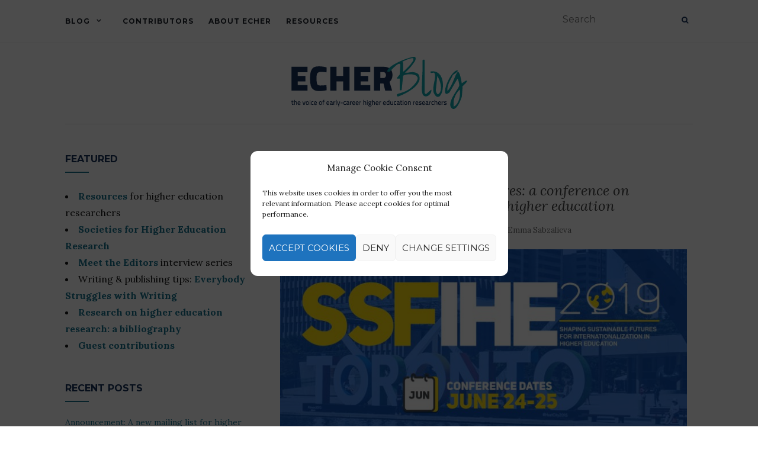

--- FILE ---
content_type: text/html; charset=UTF-8
request_url: https://echer.org/author/emmasabzalieva/
body_size: 17579
content:
<!doctype html>
<!--[if !IE]><html class="no-js non-ie" lang="en-US"> <![endif]-->
<!--[if IE 7 ]><html class="no-js ie7" lang="en-US"> <![endif]-->
<!--[if IE 8 ]><html class="no-js ie8" lang="en-US"> <![endif]-->
<!--[if IE 9 ]><html class="no-js ie9" lang="en-US"> <![endif]-->
<!--[if gt IE 9]><!--><html class="no-js" lang="en-US"> <!--<![endif]--><head><meta charset="UTF-8"><meta name="viewport" content="width=device-width, initial-scale=1"><link rel="profile" href="http://gmpg.org/xfn/11"><link rel="pingback" href=""><meta name="author" content="Emma Sabzalieva"><meta property="og:type" content="profile" /><meta property="og:url" content="https://echer.org/author/emmasabzalieva/" /><meta property="og:image" content="https://secure.gravatar.com/avatar/8f33ff113aadd06b613b556e44403822?s=96&amp;d=mm&amp;r=g" /><meta property="profile:first_name" content="Emma" /><meta property="profile:last_name" content="Sabzalieva" /><meta property="profile:username" content="Emma Sabzalieva" /><title>Emma Sabzalieva &#8211; ECHER</title><meta name='robots' content='max-image-preview:large' /><style>img:is([sizes="auto" i], [sizes^="auto," i]) { contain-intrinsic-size: 3000px 1500px }</style><link rel='dns-prefetch' href='//fonts.googleapis.com' /><link rel="alternate" type="application/rss+xml" title="ECHER &raquo; Feed" href="https://echer.org/feed/" /><link rel="alternate" type="application/rss+xml" title="ECHER &raquo; Comments Feed" href="https://echer.org/comments/feed/" /><link rel="alternate" type="application/rss+xml" title="ECHER &raquo; Posts by Emma Sabzalieva Feed" href="https://echer.org/author/emmasabzalieva/feed/" /><link data-optimized="2" rel="stylesheet" href="https://echer.org/wp-content/litespeed/css/f63b0a9995cc366d8b60f3a5d3b38bc4.css?ver=0a3f5" /><style id='ugb-style-css-v2-inline-css' type='text/css'>:root {--stk-block-width-default-detected: 697px;}
:root {
			--content-width: 697px;
		}</style><style id='safe-svg-svg-icon-style-inline-css' type='text/css'>.safe-svg-cover{text-align:center}.safe-svg-cover .safe-svg-inside{display:inline-block;max-width:100%}.safe-svg-cover svg{fill:currentColor;height:100%;max-height:100%;max-width:100%;width:100%}</style><style id='classic-theme-styles-inline-css' type='text/css'>/*! This file is auto-generated */
.wp-block-button__link{color:#fff;background-color:#32373c;border-radius:9999px;box-shadow:none;text-decoration:none;padding:calc(.667em + 2px) calc(1.333em + 2px);font-size:1.125em}.wp-block-file__button{background:#32373c;color:#fff;text-decoration:none}</style><style id='global-styles-inline-css' type='text/css'>:root{--wp--preset--aspect-ratio--square: 1;--wp--preset--aspect-ratio--4-3: 4/3;--wp--preset--aspect-ratio--3-4: 3/4;--wp--preset--aspect-ratio--3-2: 3/2;--wp--preset--aspect-ratio--2-3: 2/3;--wp--preset--aspect-ratio--16-9: 16/9;--wp--preset--aspect-ratio--9-16: 9/16;--wp--preset--color--black: #000000;--wp--preset--color--cyan-bluish-gray: #abb8c3;--wp--preset--color--white: #ffffff;--wp--preset--color--pale-pink: #f78da7;--wp--preset--color--vivid-red: #cf2e2e;--wp--preset--color--luminous-vivid-orange: #ff6900;--wp--preset--color--luminous-vivid-amber: #fcb900;--wp--preset--color--light-green-cyan: #7bdcb5;--wp--preset--color--vivid-green-cyan: #00d084;--wp--preset--color--pale-cyan-blue: #8ed1fc;--wp--preset--color--vivid-cyan-blue: #0693e3;--wp--preset--color--vivid-purple: #9b51e0;--wp--preset--gradient--vivid-cyan-blue-to-vivid-purple: linear-gradient(135deg,rgba(6,147,227,1) 0%,rgb(155,81,224) 100%);--wp--preset--gradient--light-green-cyan-to-vivid-green-cyan: linear-gradient(135deg,rgb(122,220,180) 0%,rgb(0,208,130) 100%);--wp--preset--gradient--luminous-vivid-amber-to-luminous-vivid-orange: linear-gradient(135deg,rgba(252,185,0,1) 0%,rgba(255,105,0,1) 100%);--wp--preset--gradient--luminous-vivid-orange-to-vivid-red: linear-gradient(135deg,rgba(255,105,0,1) 0%,rgb(207,46,46) 100%);--wp--preset--gradient--very-light-gray-to-cyan-bluish-gray: linear-gradient(135deg,rgb(238,238,238) 0%,rgb(169,184,195) 100%);--wp--preset--gradient--cool-to-warm-spectrum: linear-gradient(135deg,rgb(74,234,220) 0%,rgb(151,120,209) 20%,rgb(207,42,186) 40%,rgb(238,44,130) 60%,rgb(251,105,98) 80%,rgb(254,248,76) 100%);--wp--preset--gradient--blush-light-purple: linear-gradient(135deg,rgb(255,206,236) 0%,rgb(152,150,240) 100%);--wp--preset--gradient--blush-bordeaux: linear-gradient(135deg,rgb(254,205,165) 0%,rgb(254,45,45) 50%,rgb(107,0,62) 100%);--wp--preset--gradient--luminous-dusk: linear-gradient(135deg,rgb(255,203,112) 0%,rgb(199,81,192) 50%,rgb(65,88,208) 100%);--wp--preset--gradient--pale-ocean: linear-gradient(135deg,rgb(255,245,203) 0%,rgb(182,227,212) 50%,rgb(51,167,181) 100%);--wp--preset--gradient--electric-grass: linear-gradient(135deg,rgb(202,248,128) 0%,rgb(113,206,126) 100%);--wp--preset--gradient--midnight: linear-gradient(135deg,rgb(2,3,129) 0%,rgb(40,116,252) 100%);--wp--preset--font-size--small: 13px;--wp--preset--font-size--medium: 20px;--wp--preset--font-size--large: 36px;--wp--preset--font-size--x-large: 42px;--wp--preset--spacing--20: 0.44rem;--wp--preset--spacing--30: 0.67rem;--wp--preset--spacing--40: 1rem;--wp--preset--spacing--50: 1.5rem;--wp--preset--spacing--60: 2.25rem;--wp--preset--spacing--70: 3.38rem;--wp--preset--spacing--80: 5.06rem;--wp--preset--shadow--natural: 6px 6px 9px rgba(0, 0, 0, 0.2);--wp--preset--shadow--deep: 12px 12px 50px rgba(0, 0, 0, 0.4);--wp--preset--shadow--sharp: 6px 6px 0px rgba(0, 0, 0, 0.2);--wp--preset--shadow--outlined: 6px 6px 0px -3px rgba(255, 255, 255, 1), 6px 6px rgba(0, 0, 0, 1);--wp--preset--shadow--crisp: 6px 6px 0px rgba(0, 0, 0, 1);}:where(.is-layout-flex){gap: 0.5em;}:where(.is-layout-grid){gap: 0.5em;}body .is-layout-flex{display: flex;}.is-layout-flex{flex-wrap: wrap;align-items: center;}.is-layout-flex > :is(*, div){margin: 0;}body .is-layout-grid{display: grid;}.is-layout-grid > :is(*, div){margin: 0;}:where(.wp-block-columns.is-layout-flex){gap: 2em;}:where(.wp-block-columns.is-layout-grid){gap: 2em;}:where(.wp-block-post-template.is-layout-flex){gap: 1.25em;}:where(.wp-block-post-template.is-layout-grid){gap: 1.25em;}.has-black-color{color: var(--wp--preset--color--black) !important;}.has-cyan-bluish-gray-color{color: var(--wp--preset--color--cyan-bluish-gray) !important;}.has-white-color{color: var(--wp--preset--color--white) !important;}.has-pale-pink-color{color: var(--wp--preset--color--pale-pink) !important;}.has-vivid-red-color{color: var(--wp--preset--color--vivid-red) !important;}.has-luminous-vivid-orange-color{color: var(--wp--preset--color--luminous-vivid-orange) !important;}.has-luminous-vivid-amber-color{color: var(--wp--preset--color--luminous-vivid-amber) !important;}.has-light-green-cyan-color{color: var(--wp--preset--color--light-green-cyan) !important;}.has-vivid-green-cyan-color{color: var(--wp--preset--color--vivid-green-cyan) !important;}.has-pale-cyan-blue-color{color: var(--wp--preset--color--pale-cyan-blue) !important;}.has-vivid-cyan-blue-color{color: var(--wp--preset--color--vivid-cyan-blue) !important;}.has-vivid-purple-color{color: var(--wp--preset--color--vivid-purple) !important;}.has-black-background-color{background-color: var(--wp--preset--color--black) !important;}.has-cyan-bluish-gray-background-color{background-color: var(--wp--preset--color--cyan-bluish-gray) !important;}.has-white-background-color{background-color: var(--wp--preset--color--white) !important;}.has-pale-pink-background-color{background-color: var(--wp--preset--color--pale-pink) !important;}.has-vivid-red-background-color{background-color: var(--wp--preset--color--vivid-red) !important;}.has-luminous-vivid-orange-background-color{background-color: var(--wp--preset--color--luminous-vivid-orange) !important;}.has-luminous-vivid-amber-background-color{background-color: var(--wp--preset--color--luminous-vivid-amber) !important;}.has-light-green-cyan-background-color{background-color: var(--wp--preset--color--light-green-cyan) !important;}.has-vivid-green-cyan-background-color{background-color: var(--wp--preset--color--vivid-green-cyan) !important;}.has-pale-cyan-blue-background-color{background-color: var(--wp--preset--color--pale-cyan-blue) !important;}.has-vivid-cyan-blue-background-color{background-color: var(--wp--preset--color--vivid-cyan-blue) !important;}.has-vivid-purple-background-color{background-color: var(--wp--preset--color--vivid-purple) !important;}.has-black-border-color{border-color: var(--wp--preset--color--black) !important;}.has-cyan-bluish-gray-border-color{border-color: var(--wp--preset--color--cyan-bluish-gray) !important;}.has-white-border-color{border-color: var(--wp--preset--color--white) !important;}.has-pale-pink-border-color{border-color: var(--wp--preset--color--pale-pink) !important;}.has-vivid-red-border-color{border-color: var(--wp--preset--color--vivid-red) !important;}.has-luminous-vivid-orange-border-color{border-color: var(--wp--preset--color--luminous-vivid-orange) !important;}.has-luminous-vivid-amber-border-color{border-color: var(--wp--preset--color--luminous-vivid-amber) !important;}.has-light-green-cyan-border-color{border-color: var(--wp--preset--color--light-green-cyan) !important;}.has-vivid-green-cyan-border-color{border-color: var(--wp--preset--color--vivid-green-cyan) !important;}.has-pale-cyan-blue-border-color{border-color: var(--wp--preset--color--pale-cyan-blue) !important;}.has-vivid-cyan-blue-border-color{border-color: var(--wp--preset--color--vivid-cyan-blue) !important;}.has-vivid-purple-border-color{border-color: var(--wp--preset--color--vivid-purple) !important;}.has-vivid-cyan-blue-to-vivid-purple-gradient-background{background: var(--wp--preset--gradient--vivid-cyan-blue-to-vivid-purple) !important;}.has-light-green-cyan-to-vivid-green-cyan-gradient-background{background: var(--wp--preset--gradient--light-green-cyan-to-vivid-green-cyan) !important;}.has-luminous-vivid-amber-to-luminous-vivid-orange-gradient-background{background: var(--wp--preset--gradient--luminous-vivid-amber-to-luminous-vivid-orange) !important;}.has-luminous-vivid-orange-to-vivid-red-gradient-background{background: var(--wp--preset--gradient--luminous-vivid-orange-to-vivid-red) !important;}.has-very-light-gray-to-cyan-bluish-gray-gradient-background{background: var(--wp--preset--gradient--very-light-gray-to-cyan-bluish-gray) !important;}.has-cool-to-warm-spectrum-gradient-background{background: var(--wp--preset--gradient--cool-to-warm-spectrum) !important;}.has-blush-light-purple-gradient-background{background: var(--wp--preset--gradient--blush-light-purple) !important;}.has-blush-bordeaux-gradient-background{background: var(--wp--preset--gradient--blush-bordeaux) !important;}.has-luminous-dusk-gradient-background{background: var(--wp--preset--gradient--luminous-dusk) !important;}.has-pale-ocean-gradient-background{background: var(--wp--preset--gradient--pale-ocean) !important;}.has-electric-grass-gradient-background{background: var(--wp--preset--gradient--electric-grass) !important;}.has-midnight-gradient-background{background: var(--wp--preset--gradient--midnight) !important;}.has-small-font-size{font-size: var(--wp--preset--font-size--small) !important;}.has-medium-font-size{font-size: var(--wp--preset--font-size--medium) !important;}.has-large-font-size{font-size: var(--wp--preset--font-size--large) !important;}.has-x-large-font-size{font-size: var(--wp--preset--font-size--x-large) !important;}
:where(.wp-block-post-template.is-layout-flex){gap: 1.25em;}:where(.wp-block-post-template.is-layout-grid){gap: 1.25em;}
:where(.wp-block-columns.is-layout-flex){gap: 2em;}:where(.wp-block-columns.is-layout-grid){gap: 2em;}
:root :where(.wp-block-pullquote){font-size: 1.5em;line-height: 1.6;}</style><link rel='stylesheet' id='activello-fonts-css' href='//fonts.googleapis.com/css?family=Lora%3A400%2C400italic%2C700%2C700italic%7CMontserrat%3A400%2C700%7CMaven+Pro%3A400%2C700&#038;ver=6.7.4' type='text/css' media='all' /><link rel='stylesheet' id='mm-google-webfont-montserrat-css' href='//fonts.googleapis.com/css?family=Montserrat%3Ainherit%2C400&#038;subset=latin%2Clatin-ext&#038;ver=6.7.4' type='text/css' media='all' /><link rel='stylesheet' id='mm-google-webfont-dosis-css' href='//fonts.googleapis.com/css?family=Dosis%3Ainherit%2C400&#038;subset=latin%2Clatin-ext&#038;ver=6.7.4' type='text/css' media='all' /> <script type="text/javascript" id="ugb-block-frontend-js-v2-js-extra">/*  */
var stackable = {"restUrl":"https:\/\/echer.org\/wp-json\/"};
/*  */</script> <script type="text/javascript" src="https://echer.org/wp-content/plugins/stackable-ultimate-gutenberg-blocks/dist/deprecated/frontend_blocks_deprecated_v2.js?ver=3.19.6" id="ugb-block-frontend-js-v2-js"></script> <script type="text/javascript" src="https://echer.org/wp-includes/js/jquery/jquery.min.js?ver=3.7.1" id="jquery-core-js"></script> <script type="text/javascript" src="https://echer.org/wp-includes/js/jquery/jquery-migrate.min.js?ver=3.4.1" id="jquery-migrate-js"></script> <script type="text/javascript" src="https://echer.org/wp-content/themes/activello/assets/js/vendor/modernizr.min.js?ver=6.7.4" id="activello-modernizr-js"></script> <script type="text/javascript" src="https://echer.org/wp-content/themes/activello/assets/js/vendor/bootstrap.min.js?ver=6.7.4" id="activello-bootstrapjs-js"></script> <script type="text/javascript" src="https://echer.org/wp-content/themes/activello/assets/js/functions.min.js?ver=6.7.4" id="activello-functions-js"></script> <script type="text/javascript" src="https://echer.org/wp-content/plugins/mobile-menu/includes/js/mobmenu.js?ver=2.8.7" id="mobmenujs-js"></script> <link rel="https://api.w.org/" href="https://echer.org/wp-json/" /><link rel="alternate" title="JSON" type="application/json" href="https://echer.org/wp-json/wp/v2/users/10" /><meta name="generator" content="WordPress 6.7.4" /><style media="screen">.simplesocialbuttons.simplesocialbuttons_inline .ssb-fb-like, .simplesocialbuttons.simplesocialbuttons_inline amp-facebook-like {
	  margin: ;
	}
		 /*inline margin*/
	
	
	
	
	
		.simplesocialbuttons.simplesocialbuttons_inline.simplesocial-round-icon button{
	  margin: ;
	}

	
			 /*margin-digbar*/</style><meta property="og:title" content="Shaping Sustainable Futures: a conference on internationalization in higher education - ECHER" /><meta property="og:type" content="website" /><meta property="og:description" content="The internationalization of higher education has emerged as a major theme within the interdisciplinary field of higher education research. Early work in the 1990s and 2000s traced the contours of [...]" /><meta property="og:url" content="https://echer.org/shaping-sustainable-futures/" /><meta property="og:site_name" content="ECHER" /><meta property="og:image" content="https://echer.org/wp-content/uploads/2019/01/SSFIHE2019-Conference-Logo-for-Wordpress-Blog_1.jpg" /><meta name="twitter:card" content="summary_large_image" /><meta name="twitter:description" content="The internationalization of higher education has emerged as a major theme within the interdisciplinary field of higher education research. Early work in the 1990s and 2000s traced the contours of [...]" /><meta name="twitter:title" content="Shaping Sustainable Futures: a conference on internationalization in higher education - ECHER" /><meta property="twitter:image" content="https://echer.org/wp-content/uploads/2019/01/SSFIHE2019-Conference-Logo-for-Wordpress-Blog_1.jpg" /><style>.cmplz-hidden {
					display: none !important;
				}</style><style>.molongui-disabled-link
                {
                    border-bottom: none !important;
                    text-decoration: none !important;
                    color: inherit !important;
                    cursor: inherit !important;
                }
                .molongui-disabled-link:hover,
                .molongui-disabled-link:hover span
                {
                    border-bottom: none !important;
                    text-decoration: none !important;
                    color: inherit !important;
                    cursor: inherit !important;
                }</style><style type="text/css">a:hover, a:focus, article.post .post-categories a:hover, article.post .post-categories a:focus, .entry-title a:hover, .entry-title a:focus, .entry-meta a:hover, .entry-meta a:focus, .entry-footer a:hover, .entry-footer a:focus, .read-more a:hover, .read-more a:focus, .social-icons a:hover, .social-icons a:focus, .flex-caption .post-categories a:hover, .flex-caption .post-categories a:focus, .flex-caption .read-more a:hover, .flex-caption .read-more a:focus, .flex-caption h2:hover, .flex-caption h2:focus-within, .comment-meta.commentmetadata a:hover, .comment-meta.commentmetadata a:focus, .post-inner-content .cat-item a:hover, .post-inner-content .cat-item a:focus, .navbar-default .navbar-nav > .active > a, .navbar-default .navbar-nav > .active > a:hover, .navbar-default .navbar-nav > .active > a:focus, .navbar-default .navbar-nav > li > a:hover, .navbar-default .navbar-nav > li > a:focus, .navbar-default .navbar-nav > .open > a, .navbar-default .navbar-nav > .open > a:hover, blockquote:before, .navbar-default .navbar-nav > .open > a:focus, .cat-title a, .single .entry-content a, .site-info a:hover, .site-info a:focus {color:#16738f}article.post .post-categories:after, .post-inner-content .cat-item:after, #secondary .widget-title:after, .dropdown-menu>.active>a, .dropdown-menu>.active>a:hover, .dropdown-menu>.active>a:focus {background:#16738f}.label-default[href]:hover, .label-default[href]:focus, .btn-default:hover, .btn-default:focus, .btn-default:active, .btn-default.active, #image-navigation .nav-previous a:hover, #image-navigation .nav-previous a:focus, #image-navigation .nav-next a:hover, #image-navigation .nav-next a:focus, .woocommerce #respond input#submit:hover, .woocommerce #respond input#submit:focus, .woocommerce a.button:hover, .woocommerce a.button:focus, .woocommerce button.button:hover, .woocommerce button.button:focus, .woocommerce input.button:hover, .woocommerce input.button:focus, .woocommerce #respond input#submit.alt:hover, .woocommerce #respond input#submit.alt:focus, .woocommerce a.button.alt:hover, .woocommerce a.button.alt:focus, .woocommerce button.button.alt:hover, .woocommerce button.button.alt:focus, .woocommerce input.button.alt:hover, .woocommerce input.button.alt:focus, .input-group-btn:last-child>.btn:hover, .input-group-btn:last-child>.btn:focus, .scroll-to-top:hover, .scroll-to-top:focus, button, html input[type=button]:hover, html input[type=button]:focus, input[type=reset]:hover, input[type=reset]:focus, .comment-list li .comment-body:after, .page-links a:hover span, .page-links a:focus span, .page-links span, input[type=submit]:hover, input[type=submit]:focus, .comment-form #submit:hover, .comment-form #submit:focus, .tagcloud a:hover, .tagcloud a:focus, .single .entry-content a:hover, .single .entry-content a:focus, .navbar-default .navbar-nav .open .dropdown-menu > li > a:hover, .dropdown-menu> li> a:hover, .dropdown-menu> li> a:focus, .navbar-default .navbar-nav .open .dropdown-menu > li > a:focus {background-color:#16738f; }input[type="text"]:focus, input[type="email"]:focus, input[type="tel"]:focus, input[type="url"]:focus, input[type="password"]:focus, input[type="search"]:focus, textarea:focus { outline-color: #16738f; }#social a, .header-search-icon { color:#18325a}#social a:hover, #social a:focus, .header-search-icon:hover, .header-search-icon:focus  { color:#16738f}</style><style type="text/css">#social li{
			display: inline-block;
		}
		#social li,
		#social ul {
			border: 0!important;
			list-style: none;
			padding-left: 0;
			text-align: center;
		}
		#social li a[href*="twitter.com"] .fa:before,
		.fa-twitter:before {
			content: "\f099"
		}
		#social li a[href*="facebook.com"] .fa:before,
		.fa-facebook-f:before,
		.fa-facebook:before {
			content: "\f09a"
		}
		#social li a[href*="github.com"] .fa:before,
		.fa-github:before {
			content: "\f09b"
		}
		#social li a[href*="/feed"] .fa:before,
		.fa-rss:before {
			content: "\f09e"
		}
		#social li a[href*="pinterest.com"] .fa:before,
		.fa-pinterest:before {
			content: "\f0d2"
		}
		#social li a[href*="plus.google.com"] .fa:before,
		.fa-google-plus:before {
			content: "\f0d5"
		}
		#social li a[href*="linkedin.com"] .fa:before,
		.fa-linkedin:before {
			content: "\f0e1"
		}
		#social li a[href*="youtube.com"] .fa:before,
		.fa-youtube:before {
			content: "\f167"
		}
		#social li a[href*="instagram.com"] .fa:before,
		.fa-instagram:before {
			content: "\f16d"
		}
		#social li a[href*="flickr.com"] .fa:before,
		.fa-flickr:before {
			content: "\f16e"
		}
		#social li a[href*="tumblr.com"] .fa:before,
		.fa-tumblr:before {
			content: "\f173"
		}
		#social li a[href*="dribbble.com"] .fa:before,
		.fa-dribbble:before {
			content: "\f17d"
		}
		#social li a[href*="skype.com"] .fa:before,
		.fa-skype:before {
			content: "\f17e"
		}
		#social li a[href*="foursquare.com"] .fa:before,
		.fa-foursquare:before {
			content: "\f180"
		}
		#social li a[href*="vimeo.com"] .fa:before,
		.fa-vimeo-square:before {
			content: "\f194"
		}
		#social li a[href*="weheartit.com"] .fa:before,
		.fa-heart:before {
			content: "\f004"
		}
		#social li a[href*="spotify.com"] .fa:before,
		.fa-spotify:before {
			content: "\f1bc"
		}
		#social li a[href*="soundcloud.com"] .fa:before,
		.fa-soundcloud:before {
			content: "\f1be"
		}</style><style type="text/css">.recentcomments a{display:inline !important;padding:0 !important;margin:0 !important;}</style><style type="text/css">.blue-message {
background: none repeat scroll 0 0 #3399ff;
color: #ffffff;
text-shadow: none;
font-size: 14px;
line-height: 24px;
padding: 10px;
}.green-message {
background: none repeat scroll 0 0 #8cc14c;
color: #ffffff;
text-shadow: none;
font-size: 14px;
line-height: 24px;
padding: 10px;
}.orange-message {
background: none repeat scroll 0 0 #faa732;
color: #ffffff;
text-shadow: none;
font-size: 14px;
line-height: 24px;
padding: 10px;
}.red-message {
background: none repeat scroll 0 0 #da4d31;
color: #ffffff;
text-shadow: none;
font-size: 14px;
line-height: 24px;
padding: 10px;
}.grey-message {
background: none repeat scroll 0 0 #53555c;
color: #ffffff;
text-shadow: none;
font-size: 14px;
line-height: 24px;
padding: 10px;
}.left-block {
background: none repeat scroll 0 0px, radial-gradient(ellipse at center center, #ffffff 0%, #f2f2f2 100%) repeat scroll 0 0 rgba(0, 0, 0, 0);
color: #8b8e97;
padding: 10px;
margin: 10px;
float: left;
}.right-block {
background: none repeat scroll 0 0px, radial-gradient(ellipse at center center, #ffffff 0%, #f2f2f2 100%) repeat scroll 0 0 rgba(0, 0, 0, 0);
color: #8b8e97;
padding: 10px;
margin: 10px;
float: right;
}.blockquotes {
background: none;
border-left: 5px solid #f1f1f1;
color: #8B8E97;
font-size: 14px;
font-style: italic;
line-height: 22px;
padding-left: 15px;
padding: 10px;
width: 60%;
float: left;
}</style><link rel="icon" href="https://echer.org/wp-content/uploads/2020/11/cropped-ECHER-favicon-512-rounded-1-32x32.png" sizes="32x32" /><link rel="icon" href="https://echer.org/wp-content/uploads/2020/11/cropped-ECHER-favicon-512-rounded-1-192x192.png" sizes="192x192" /><link rel="apple-touch-icon" href="https://echer.org/wp-content/uploads/2020/11/cropped-ECHER-favicon-512-rounded-1-180x180.png" /><meta name="msapplication-TileImage" content="https://echer.org/wp-content/uploads/2020/11/cropped-ECHER-favicon-512-rounded-1-270x270.png" /><style type="text/css" id="wp-custom-css">h2, h3, h4 {font-weight:400; margin-top:40px; margin-bottom:0px}
body {line-height:1.8; font-size: 16px; color: #151515}
.entry-meta {font-size: 14px; color: #151515}
h1, h2, h3, h4, h5, h6, .h1, .h2, .h3, .h4, .h5, .h6 {color: #151515}
a {color: #16738F}
a:hover {color: #12a9b0}
.single .entry-content a:hover {color: #18325a;background-color: transparent} 
#logo {padding: 25px 0 25px}
.archive .page-title {
display: none;
}
.post-inner-content {
padding: 5px 0;
}

.ugb-accordion__heading
{
padding: 7px 25px;
}
.wp-block-pullquote.alignleft, .wp-block-pullquote.alignright
{
max-width: 360px;
margin-right: 20px;
}

#secondary .widget > h3 {
    font-size: 16px;
    text-transform: uppercase;
	font-weight: 700;
    margin-bottom: 25px;
    margin-top: 0;
    color: #18325A;
}

.tribe-events-list-widget .tribe-events-list-widget-events 
 {
padding: 0px 0px 0px 0px;
	 margin-left: -55px;
	 font-family: 'Lora', serif;
	 font-size: 14px
}

.tribe-events-list-widget .tribe-event-title {
margin-bottom: .15rem;
margin-top: 0;
font-size: 14px
}

.tribe-events-widget-link a
{
font-size: 10px;
font-family: 'Lora', serif;
font-weight: 700;
}

.tribe-common .tribe-common-h3 {
color: #141827;
font-family: Montserrat, Neue,Helvetica,-apple-system,BlinkMacSystemFont,Roboto,Arial,sans-serif;
}

h2.tribe-events-schedule__datetime {
font-family: Montserrat,Helvetica,sans-serif;
}

.tribe-events-schedule__separator, .tribe-events-schedule__timezone {
color: #444444;
font-size: 15px;
font-weight: 500;
}

.tribe-events-schedule, .single-tribe_events .tribe-events-schedule {
margin: -1.2em 0 1.5em;
background: #fff;
border: 0px solid #fff;
padding: 0px;
}

.tribe-common .tribe-common-h7, .tribe-common .tribe-common-h8, .tribe-common .tribe-common-h5, .tribe-common .tribe-common-h6,.tribe-events .tribe-events-calendar-list__event-date-tag-weekday, .tribe-common .tribe-common-b2 {
    color: #141827;
    font-family: Montserrat, Helvetica Neue,Helvetica,-apple-system,BlinkMacSystemFont,Roboto,Arial,sans-serif;
	}

.tribe-common a, .tribe-common a:active, .tribe-common a:focus, .tribe-common a:hover, .tribe-common a:visited {
    color: #00ACB2;
    outline: 0;
    text-decoration: none;
}

.tribe-events .tribe-events-l-container {
    padding-bottom: 80px;
    padding-top: 0px;
}
	
@media screen and (min-width: 1000px) {
    .tribe-events .tribe-events-l-container {
			margin-left: -200px;
    }
	}

	@media screen and (min-width: 1000px) {
    .tribe-events-single {
			margin-left: -200px;
			margin-right: 200px;
    }
}

.main-content-inner {
    margin-bottom: 30px;
    margin-top: -25px;
}

.tribe-common .tribe-common-c-btn, .tribe-common a.tribe-common-c-btn {
	background-color: #18325A;
}

.tribe-common .tribe-common-h--alt
{
    font-size: 16px;
    text-transform: uppercase;
	font-weight: 700;
    margin-bottom: 25px;
    margin-top: 0;
    color: #18325A;
}</style></head><body data-cmplz=1 class="archive author author-emmasabzalieva author-10 wp-custom-logo group-blog has-sidebar-left mob-menu-slideout-over"><div id="page" class="hfeed site"><header id="masthead" class="site-header" role="banner"><nav class="navbar navbar-default" role="navigation"><div class="container"><div class="row"><div class="site-navigation-inner col-sm-12"><div class="navbar-header">
<button type="button" class="btn navbar-toggle" data-toggle="collapse" data-target=".navbar-ex1-collapse">
<span class="sr-only">Toggle navigation</span>
<span class="icon-bar"></span>
<span class="icon-bar"></span>
<span class="icon-bar"></span>
</button></div><div class="collapse navbar-collapse navbar-ex1-collapse"><ul id="menu-main" class="nav navbar-nav"><li id="menu-item-30" class="menu-item menu-item-type-custom menu-item-object-custom menu-item-home menu-item-has-children menu-item-30"><a title="Blog" href="http://echer.org">Blog </a><span class="activello-dropdown"></span><ul role="menu" class=" dropdown-menu"><li id="menu-item-282" class="menu-item menu-item-type-taxonomy menu-item-object-category menu-item-282"><a title="Scholar&#039;s Toolbox" href="https://echer.org/category/toolbox/">Scholar&#8217;s Toolbox</a></li><li id="menu-item-284" class="menu-item menu-item-type-taxonomy menu-item-object-category menu-item-284"><a title="Bookshelf" href="https://echer.org/category/bookshelf/">Bookshelf</a></li><li id="menu-item-283" class="menu-item menu-item-type-taxonomy menu-item-object-category menu-item-283"><a title="In the Spotlight" href="https://echer.org/category/spotlight/">In the Spotlight</a></li><li id="menu-item-281" class="menu-item menu-item-type-taxonomy menu-item-object-category menu-item-281"><a title="Events" href="https://echer.org/category/events/">Events</a></li><li id="menu-item-1782" class="menu-item menu-item-type-taxonomy menu-item-object-category menu-item-1782"><a title="Working in Academia" href="https://echer.org/category/academia/">Working in Academia</a></li><li id="menu-item-285" class="menu-item menu-item-type-taxonomy menu-item-object-category menu-item-285"><a title="Commentary" href="https://echer.org/category/commentary/">Commentary</a></li><li id="menu-item-286" class="menu-item menu-item-type-taxonomy menu-item-object-category menu-item-286"><a title="Miscellanea" href="https://echer.org/category/miscellanea/">Miscellanea</a></li><li id="menu-item-1589" class="menu-item menu-item-type-taxonomy menu-item-object-category menu-item-1589"><a title="ECHER" href="https://echer.org/category/echer/">ECHER</a></li></ul></li><li id="menu-item-29" class="menu-item menu-item-type-post_type menu-item-object-page menu-item-29"><a title="Contributors" href="https://echer.org/about-echer-blog/">Contributors</a></li><li id="menu-item-27" class="menu-item menu-item-type-post_type menu-item-object-page menu-item-27"><a title="About ECHER" href="https://echer.org/what-is-echer/">About ECHER</a></li><li id="menu-item-2354" class="menu-item menu-item-type-post_type menu-item-object-page menu-item-2354"><a title="Resources" href="https://echer.org/resources/">Resources</a></li></ul></div><div class="nav-search"><form action="https://echer.org/" method="get"><input type="text" name="s" value="" placeholder="Search"><button type="submit" class="header-search-icon" name="submit" id="searchsubmit" value="Search"><i class="fa fa-search"></i></button></form></div></div></div></div></nav><div class="container"><div id="logo">
<span class="site-name">
<a href="https://echer.org/" class="custom-logo-link" rel="home"><img width="297" height="88" src="https://echer.org/wp-content/uploads/2018/12/ECHER-logo.svg" class="custom-logo" alt="ECHER" decoding="async" /></a>
</span></div><div id="line"></div></div></header><div id="content" class="site-content"><div class="top-section"></div><div class="container main-content-area"><div class="row"><div class="main-content-inner col-sm-12 col-md-8 pull-right"><section id="primary" class="content-area"><main id="main" class="site-main" role="main"><header class="page-header"><h1 class="page-title">
Author: <span class="vcard">Emma Sabzalieva</span></h1></header><article id="post-903" class="post-903 post type-post status-publish format-standard has-post-thumbnail hentry category-events tag-conference tag-internationalization"><div class="blog-item-wrap"><div class="post-inner-content"><header class="entry-header page-header"><ul class="single-category"><li class="cat-item cat-item-5"><a href="https://echer.org/category/events/">Events</a></li></ul><h2 class="entry-title"><a href="https://echer.org/shaping-sustainable-futures/" rel="bookmark">Shaping Sustainable Futures: a conference on internationalization in higher education</a></h2><div class="entry-meta">
<span class="posted-on">Posted on <a href="https://echer.org/shaping-sustainable-futures/" rel="bookmark"><time class="entry-date published" datetime="2019-01-23T09:57:36+01:00">January 23, 2019</time><time class="updated" datetime="2019-07-08T21:17:57+02:00">July 8, 2019</time></a></span>by <span class="author vcard"><a class="url fn n" href="https://echer.org/author/emmasabzalieva/">Emma Sabzalieva</a></span></div></header><a href="https://echer.org/shaping-sustainable-futures/" title="Shaping Sustainable Futures: a conference on internationalization in higher education" >
<img width="710" height="335" src="https://echer.org/wp-content/uploads/2019/01/SSFIHE2019-Conference-Logo-for-Wordpress-Blog_1-710x335.jpg" class="single-featured wp-post-image" alt="conference logo" decoding="async" fetchpriority="high" />			</a><div class="entry-content"><p>The internationalization of higher education has emerged as a major theme within the interdisciplinary field of higher education research. Early work in the 1990s and 2000s traced the contours of [&#8230;]</p><div class="read-more">
<a href="https://echer.org/shaping-sustainable-futures/" title="Shaping Sustainable Futures: a conference on internationalization in higher education">Read More</a></div><div class="entry-footer">
<span class="comments-link"><a href="https://echer.org/shaping-sustainable-futures/#respond">No comments yet</a></span></div></div></div></div></article></main></section></div><div id="secondary" class="widget-area col-sm-12 col-md-4" role="complementary"><div class="inner"><aside id="custom_html-2" class="widget_text widget widget_custom_html"><h3 class="widget-title">FEATURED</h3><div class="textwidget custom-html-widget"><li><strong><a rel="noreferrer noopener" href="https://echer.org/resources/" target="_blank">Resources</a></strong> for higher education researchers</li><li><strong><a rel="noreferrer noopener" href="https://echer.org/societies/" target="_blank">Societies for Higher Education Research</a></strong><li><strong><a rel="noreferrer noopener" href="https://echer.org/tag/meet-the-editors/" target="_blank">Meet the Editors</a></strong> interview series</li><li>Writing &amp; publishing tips: <strong><a rel="noreferrer noopener" href="https://echer.org/everybody-struggles-with-writing/" target="_blank">Everybody Struggles with Writing</a></strong></li><li><strong><a rel="noreferrer noopener" href="https://echer.org/research-on-higher-education-research/" target="_blank">Research on higher education research: a bibliography</a></strong></li><li><strong><a rel="noreferrer noopener" href="https://echer.org/tag/guest-contribution/" target="_blank">Guest contributions</a></strong></li></div></aside><aside id="recent-posts-2" class="widget widget_recent_entries"><h3 class="widget-title">Recent Posts</h3><ul><li>
<a href="https://echer.org/announcement-a-new-mailing-list-for-higher-education-researchers-hern/">Announcement: A new mailing list for higher education researchers – HERN</a></li><li>
<a href="https://echer.org/save-the-dates-2023/">Save the dates: events for higher education researchers in 2023</a></li><li>
<a href="https://echer.org/defense-questions/">What? Why? How? A list of potential PhD defense questions</a></li><li>
<a href="https://echer.org/why-a-historical-perspective-is-relevant-to-he-researchers/">Why a historical perspective is relevant to higher education researchers</a></li><li>
<a href="https://echer.org/interview-with-joseph-crawford/">“I had the right skills at the right time”: Interview with Joseph Crawford (Joey), Editor-in-Chief of “Journal of University Teaching &#038; Learning Practice”</a></li></ul></aside><aside id="recent-comments-2" class="widget widget_recent_comments"><h3 class="widget-title">Recent Comments</h3><ul id="recentcomments"><li class="recentcomments"><span class="comment-author-link">Peter Debreczeni</span> on <a href="https://echer.org/changing-a-university-is-like-moving-a-graveyard/#comment-132">&#8220;Changing a university is like moving a graveyard&#8221;: a history of an analogy</a></li><li class="recentcomments"><span class="comment-author-link"><a href="https://hukum.uma.ac.id/2015/06/15/studi-lapangan-ke-perusahaan-peternakan-sapi/" class="url" rel="ugc external nofollow">Hidayat</a></span> on <a href="https://echer.org/academic-writing-as-conversation/#comment-131">Academic writing as conversation: one important step towards a published paper</a></li><li class="recentcomments"><span class="comment-author-link">Agata Lambrechts</span> on <a href="https://echer.org/save-the-dates-2023/#comment-128">Save the dates: events for higher education researchers in 2023</a></li><li class="recentcomments"><span class="comment-author-link"><a href="https://medium.com/me/stories/public" class="url" rel="ugc external nofollow">Yurgos Politis</a></span> on <a href="https://echer.org/save-the-dates-2023/#comment-127">Save the dates: events for higher education researchers in 2023</a></li><li class="recentcomments"><span class="comment-author-link">Paul Grayson</span> on <a href="https://echer.org/which-higher-education-journals-have-the-highest-prestige/#comment-125">Which higher education journals have the highest “prestige”?</a></li></ul></aside><aside id="tag_cloud-3" class="widget widget_tag_cloud"><h3 class="widget-title">TAGS</h3><div class="tagcloud"><a href="https://echer.org/tag/academic-community/" class="tag-cloud-link tag-link-44 tag-link-position-1" style="font-size: 12.117647058824pt;" aria-label="academic community (3 items)">academic community</a>
<a href="https://echer.org/tag/academic-life/" class="tag-cloud-link tag-link-75 tag-link-position-2" style="font-size: 10.470588235294pt;" aria-label="academic life (2 items)">academic life</a>
<a href="https://echer.org/tag/academic-work/" class="tag-cloud-link tag-link-67 tag-link-position-3" style="font-size: 16.921568627451pt;" aria-label="academic work (8 items)">academic work</a>
<a href="https://echer.org/tag/academic-writing/" class="tag-cloud-link tag-link-41 tag-link-position-4" style="font-size: 17.607843137255pt;" aria-label="academic writing (9 items)">academic writing</a>
<a href="https://echer.org/tag/book-review/" class="tag-cloud-link tag-link-64 tag-link-position-5" style="font-size: 10.470588235294pt;" aria-label="book review (2 items)">book review</a>
<a href="https://echer.org/tag/calls/" class="tag-cloud-link tag-link-51 tag-link-position-6" style="font-size: 12.117647058824pt;" aria-label="calls (3 items)">calls</a>
<a href="https://echer.org/tag/careers/" class="tag-cloud-link tag-link-78 tag-link-position-7" style="font-size: 17.607843137255pt;" aria-label="careers (9 items)">careers</a>
<a href="https://echer.org/tag/conference/" class="tag-cloud-link tag-link-35 tag-link-position-8" style="font-size: 16.921568627451pt;" aria-label="conference (8 items)">conference</a>
<a href="https://echer.org/tag/covid/" class="tag-cloud-link tag-link-100 tag-link-position-9" style="font-size: 12.117647058824pt;" aria-label="covid (3 items)">covid</a>
<a href="https://echer.org/tag/doctoral-education/" class="tag-cloud-link tag-link-88 tag-link-position-10" style="font-size: 13.490196078431pt;" aria-label="doctoral education (4 items)">doctoral education</a>
<a href="https://echer.org/tag/doing-theory/" class="tag-cloud-link tag-link-139 tag-link-position-11" style="font-size: 10.470588235294pt;" aria-label="doing theory (2 items)">doing theory</a>
<a href="https://echer.org/tag/echer/" class="tag-cloud-link tag-link-42 tag-link-position-12" style="font-size: 17.607843137255pt;" aria-label="ECHER (9 items)">ECHER</a>
<a href="https://echer.org/tag/event/" class="tag-cloud-link tag-link-37 tag-link-position-13" style="font-size: 18.156862745098pt;" aria-label="event (10 items)">event</a>
<a href="https://echer.org/tag/germany/" class="tag-cloud-link tag-link-80 tag-link-position-14" style="font-size: 10.470588235294pt;" aria-label="Germany (2 items)">Germany</a>
<a href="https://echer.org/tag/guest-contributions/" class="tag-cloud-link tag-link-106 tag-link-position-15" style="font-size: 12.117647058824pt;" aria-label="guest contributions (3 items)">guest contributions</a>
<a href="https://echer.org/tag/higher-education-literature/" class="tag-cloud-link tag-link-149 tag-link-position-16" style="font-size: 8pt;" aria-label="higher education literature (1 item)">higher education literature</a>
<a href="https://echer.org/tag/higher-education-research/" class="tag-cloud-link tag-link-108 tag-link-position-17" style="font-size: 15.549019607843pt;" aria-label="higher education research (6 items)">higher education research</a>
<a href="https://echer.org/tag/institutional-theory/" class="tag-cloud-link tag-link-59 tag-link-position-18" style="font-size: 10.470588235294pt;" aria-label="institutional theory (2 items)">institutional theory</a>
<a href="https://echer.org/tag/internationalization/" class="tag-cloud-link tag-link-50 tag-link-position-19" style="font-size: 13.490196078431pt;" aria-label="internationalization (4 items)">internationalization</a>
<a href="https://echer.org/tag/interview/" class="tag-cloud-link tag-link-9 tag-link-position-20" style="font-size: 19.117647058824pt;" aria-label="interview (12 items)">interview</a>
<a href="https://echer.org/tag/journals/" class="tag-cloud-link tag-link-22 tag-link-position-21" style="font-size: 20.352941176471pt;" aria-label="journals (15 items)">journals</a>
<a href="https://echer.org/tag/literature/" class="tag-cloud-link tag-link-29 tag-link-position-22" style="font-size: 13.490196078431pt;" aria-label="literature (4 items)">literature</a>
<a href="https://echer.org/tag/meet-the-editors/" class="tag-cloud-link tag-link-104 tag-link-position-23" style="font-size: 18.705882352941pt;" aria-label="meet the editors (11 items)">meet the editors</a>
<a href="https://echer.org/tag/mentoring/" class="tag-cloud-link tag-link-43 tag-link-position-24" style="font-size: 10.470588235294pt;" aria-label="mentoring (2 items)">mentoring</a>
<a href="https://echer.org/tag/mobility/" class="tag-cloud-link tag-link-146 tag-link-position-25" style="font-size: 10.470588235294pt;" aria-label="mobility (2 items)">mobility</a>
<a href="https://echer.org/tag/online/" class="tag-cloud-link tag-link-99 tag-link-position-26" style="font-size: 10.470588235294pt;" aria-label="online (2 items)">online</a>
<a href="https://echer.org/tag/organizations/" class="tag-cloud-link tag-link-23 tag-link-position-27" style="font-size: 13.490196078431pt;" aria-label="organizations (4 items)">organizations</a>
<a href="https://echer.org/tag/peer-review/" class="tag-cloud-link tag-link-33 tag-link-position-28" style="font-size: 12.117647058824pt;" aria-label="peer review (3 items)">peer review</a>
<a href="https://echer.org/tag/phd-students/" class="tag-cloud-link tag-link-10 tag-link-position-29" style="font-size: 12.117647058824pt;" aria-label="phd students (3 items)">phd students</a>
<a href="https://echer.org/tag/publishing/" class="tag-cloud-link tag-link-21 tag-link-position-30" style="font-size: 22pt;" aria-label="publishing (20 items)">publishing</a>
<a href="https://echer.org/tag/rankings/" class="tag-cloud-link tag-link-45 tag-link-position-31" style="font-size: 13.490196078431pt;" aria-label="rankings (4 items)">rankings</a>
<a href="https://echer.org/tag/reading/" class="tag-cloud-link tag-link-30 tag-link-position-32" style="font-size: 12.117647058824pt;" aria-label="reading (3 items)">reading</a>
<a href="https://echer.org/tag/research/" class="tag-cloud-link tag-link-55 tag-link-position-33" style="font-size: 15.549019607843pt;" aria-label="research (6 items)">research</a>
<a href="https://echer.org/tag/research-methods/" class="tag-cloud-link tag-link-98 tag-link-position-34" style="font-size: 10.470588235294pt;" aria-label="research methods (2 items)">research methods</a>
<a href="https://echer.org/tag/resources/" class="tag-cloud-link tag-link-49 tag-link-position-35" style="font-size: 13.490196078431pt;" aria-label="resources (4 items)">resources</a>
<a href="https://echer.org/tag/summer-schools/" class="tag-cloud-link tag-link-85 tag-link-position-36" style="font-size: 10.470588235294pt;" aria-label="summer schools (2 items)">summer schools</a>
<a href="https://echer.org/tag/symposium/" class="tag-cloud-link tag-link-52 tag-link-position-37" style="font-size: 10.470588235294pt;" aria-label="symposium (2 items)">symposium</a>
<a href="https://echer.org/tag/theory/" class="tag-cloud-link tag-link-61 tag-link-position-38" style="font-size: 12.117647058824pt;" aria-label="theory (3 items)">theory</a>
<a href="https://echer.org/tag/thesis/" class="tag-cloud-link tag-link-93 tag-link-position-39" style="font-size: 10.470588235294pt;" aria-label="thesis (2 items)">thesis</a>
<a href="https://echer.org/tag/uk/" class="tag-cloud-link tag-link-18 tag-link-position-40" style="font-size: 14.588235294118pt;" aria-label="UK (5 items)">UK</a>
<a href="https://echer.org/tag/united-kingdom/" class="tag-cloud-link tag-link-40 tag-link-position-41" style="font-size: 10.470588235294pt;" aria-label="United Kingdom (2 items)">United Kingdom</a>
<a href="https://echer.org/tag/universities/" class="tag-cloud-link tag-link-15 tag-link-position-42" style="font-size: 14.588235294118pt;" aria-label="universities (5 items)">universities</a>
<a href="https://echer.org/tag/working-in-academia/" class="tag-cloud-link tag-link-79 tag-link-position-43" style="font-size: 14.588235294118pt;" aria-label="working in academia (5 items)">working in academia</a>
<a href="https://echer.org/tag/workshop/" class="tag-cloud-link tag-link-36 tag-link-position-44" style="font-size: 13.490196078431pt;" aria-label="workshop (4 items)">workshop</a>
<a href="https://echer.org/tag/writing/" class="tag-cloud-link tag-link-38 tag-link-position-45" style="font-size: 14.588235294118pt;" aria-label="writing (5 items)">writing</a></div></aside><aside id="categories-2" class="widget widget_categories"><h3 class="widget-title">THEMATIC SECTIONS</h3><ul><li class="cat-item cat-item-4"><a href="https://echer.org/category/bookshelf/">Bookshelf</a> (15)</li><li class="cat-item cat-item-6"><a href="https://echer.org/category/commentary/">Commentary</a> (9)</li><li class="cat-item cat-item-73"><a href="https://echer.org/category/echer/">ECHER</a> (7)</li><li class="cat-item cat-item-5"><a href="https://echer.org/category/events/">Events</a> (17)</li><li class="cat-item cat-item-3"><a href="https://echer.org/category/spotlight/">In the Spotlight</a> (6)</li><li class="cat-item cat-item-7"><a href="https://echer.org/category/miscellanea/">Miscellanea</a> (2)</li><li class="cat-item cat-item-2"><a href="https://echer.org/category/toolbox/">Scholar&#039;s Toolbox</a> (26)</li><li class="cat-item cat-item-82"><a href="https://echer.org/category/academia/">Working in Academia</a> (12)</li></ul></aside><aside id="archives-2" class="widget widget_archive"><h3 class="widget-title">Archives</h3><ul><li><a href='https://echer.org/2024/10/'>October 2024</a></li><li><a href='https://echer.org/2022/12/'>December 2022</a></li><li><a href='https://echer.org/2022/11/'>November 2022</a></li><li><a href='https://echer.org/2022/10/'>October 2022</a></li><li><a href='https://echer.org/2022/08/'>August 2022</a></li><li><a href='https://echer.org/2022/04/'>April 2022</a></li><li><a href='https://echer.org/2022/03/'>March 2022</a></li><li><a href='https://echer.org/2022/01/'>January 2022</a></li><li><a href='https://echer.org/2021/08/'>August 2021</a></li><li><a href='https://echer.org/2021/07/'>July 2021</a></li><li><a href='https://echer.org/2021/06/'>June 2021</a></li><li><a href='https://echer.org/2021/05/'>May 2021</a></li><li><a href='https://echer.org/2021/03/'>March 2021</a></li><li><a href='https://echer.org/2021/02/'>February 2021</a></li><li><a href='https://echer.org/2021/01/'>January 2021</a></li><li><a href='https://echer.org/2020/12/'>December 2020</a></li><li><a href='https://echer.org/2020/11/'>November 2020</a></li><li><a href='https://echer.org/2020/10/'>October 2020</a></li><li><a href='https://echer.org/2020/09/'>September 2020</a></li><li><a href='https://echer.org/2020/08/'>August 2020</a></li><li><a href='https://echer.org/2020/07/'>July 2020</a></li><li><a href='https://echer.org/2020/06/'>June 2020</a></li><li><a href='https://echer.org/2020/05/'>May 2020</a></li><li><a href='https://echer.org/2020/04/'>April 2020</a></li><li><a href='https://echer.org/2020/03/'>March 2020</a></li><li><a href='https://echer.org/2020/02/'>February 2020</a></li><li><a href='https://echer.org/2020/01/'>January 2020</a></li><li><a href='https://echer.org/2019/12/'>December 2019</a></li><li><a href='https://echer.org/2019/11/'>November 2019</a></li><li><a href='https://echer.org/2019/10/'>October 2019</a></li><li><a href='https://echer.org/2019/09/'>September 2019</a></li><li><a href='https://echer.org/2019/08/'>August 2019</a></li><li><a href='https://echer.org/2019/07/'>July 2019</a></li><li><a href='https://echer.org/2019/06/'>June 2019</a></li><li><a href='https://echer.org/2019/05/'>May 2019</a></li><li><a href='https://echer.org/2019/04/'>April 2019</a></li><li><a href='https://echer.org/2019/03/'>March 2019</a></li><li><a href='https://echer.org/2019/02/'>February 2019</a></li><li><a href='https://echer.org/2019/01/'>January 2019</a></li><li><a href='https://echer.org/2018/12/'>December 2018</a></li></ul></aside><aside id="search-2" class="widget widget_search"><form role="search" method="get" class="form-search" action="https://echer.org/"><div class="input-group">
<label class="screen-reader-text" for="s">Search for:</label>
<input type="text" class="form-control search-query" placeholder="Search&hellip;" value="" name="s" title="Search for:" />
<span class="input-group-btn">
<button type="submit" class="btn btn-default" name="submit" id="searchsubmit" value="Search">Search</button>
</span></div></form></aside></div></div></div></div></div></div><div id="footer-area"><footer id="colophon" class="site-footer" role="contentinfo"><div class="site-info container"><div class="row"><div class="copyright col-md-12">
© 2018 ECHER. All rights reserved. WebDev Manuel Marabese.						Theme by <a href="http://colorlib.com/" target="_blank">Colorlib</a> Powered by <a href="http://wordpress.org/" target="_blank">WordPress</a></div></div></div>
<button class="scroll-to-top"><i class="fa fa-angle-up"></i></button></footer></div></div> <script type="text/javascript">jQuery( document ).ready( function( $ ){
				if ( $( window ).width() >= 767 ){
					$( '.navbar-nav > li.menu-item > a' ).click( function(){
						if( $( this ).attr('target') !== '_blank' ){
							window.location = $( this ).attr( 'href' );
						}else{
							var win = window.open($( this ).attr( 'href' ), '_blank');
							win.focus();
						}
					});
				}
			});</script> <div id="cmplz-cookiebanner-container"><div class="cmplz-cookiebanner cmplz-hidden banner-1 center-view-preferences optin cmplz-center cmplz-categories-type-view-preferences" aria-modal="true" data-nosnippet="true" role="dialog" aria-live="polite" aria-labelledby="cmplz-header-1-optin" aria-describedby="cmplz-message-1-optin"><div class="cmplz-header"><div class="cmplz-logo"></div><div class="cmplz-title" id="cmplz-header-1-optin">Manage Cookie Consent</div><div class="cmplz-close" tabindex="0" role="button" aria-label="Close dialog">
<svg aria-hidden="true" focusable="false" data-prefix="fas" data-icon="times" class="svg-inline--fa fa-times fa-w-11" role="img" xmlns="http://www.w3.org/2000/svg" viewBox="0 0 352 512"><path fill="currentColor" d="M242.72 256l100.07-100.07c12.28-12.28 12.28-32.19 0-44.48l-22.24-22.24c-12.28-12.28-32.19-12.28-44.48 0L176 189.28 75.93 89.21c-12.28-12.28-32.19-12.28-44.48 0L9.21 111.45c-12.28 12.28-12.28 32.19 0 44.48L109.28 256 9.21 356.07c-12.28 12.28-12.28 32.19 0 44.48l22.24 22.24c12.28 12.28 32.2 12.28 44.48 0L176 322.72l100.07 100.07c12.28 12.28 32.2 12.28 44.48 0l22.24-22.24c12.28-12.28 12.28-32.19 0-44.48L242.72 256z"></path></svg></div></div><div class="cmplz-divider cmplz-divider-header"></div><div class="cmplz-body"><div class="cmplz-message" id="cmplz-message-1-optin">This website uses cookies in order to offer you the most relevant information. Please accept cookies for optimal performance.</div><div class="cmplz-categories">
<details class="cmplz-category cmplz-functional" >
<summary>
<span class="cmplz-category-header">
<span class="cmplz-category-title">Functional</span>
<span class='cmplz-always-active'>
<span class="cmplz-banner-checkbox">
<input type="checkbox"
id="cmplz-functional-optin"
data-category="cmplz_functional"
class="cmplz-consent-checkbox cmplz-functional"
size="40"
value="1"/>
<label class="cmplz-label" for="cmplz-functional-optin"><span class="screen-reader-text">Functional</span></label>
</span>
Always active							</span>
<span class="cmplz-icon cmplz-open">
<svg xmlns="http://www.w3.org/2000/svg" viewBox="0 0 448 512"  height="18" ><path d="M224 416c-8.188 0-16.38-3.125-22.62-9.375l-192-192c-12.5-12.5-12.5-32.75 0-45.25s32.75-12.5 45.25 0L224 338.8l169.4-169.4c12.5-12.5 32.75-12.5 45.25 0s12.5 32.75 0 45.25l-192 192C240.4 412.9 232.2 416 224 416z"/></svg>
</span>
</span>
</summary><div class="cmplz-description">
<span class="cmplz-description-functional">The technical storage or access is strictly necessary for the legitimate purpose of enabling the use of a specific service explicitly requested by the subscriber or user, or for the sole purpose of carrying out the transmission of a communication over an electronic communications network.</span></div>
</details><details class="cmplz-category cmplz-preferences" >
<summary>
<span class="cmplz-category-header">
<span class="cmplz-category-title">Preferences</span>
<span class="cmplz-banner-checkbox">
<input type="checkbox"
id="cmplz-preferences-optin"
data-category="cmplz_preferences"
class="cmplz-consent-checkbox cmplz-preferences"
size="40"
value="1"/>
<label class="cmplz-label" for="cmplz-preferences-optin"><span class="screen-reader-text">Preferences</span></label>
</span>
<span class="cmplz-icon cmplz-open">
<svg xmlns="http://www.w3.org/2000/svg" viewBox="0 0 448 512"  height="18" ><path d="M224 416c-8.188 0-16.38-3.125-22.62-9.375l-192-192c-12.5-12.5-12.5-32.75 0-45.25s32.75-12.5 45.25 0L224 338.8l169.4-169.4c12.5-12.5 32.75-12.5 45.25 0s12.5 32.75 0 45.25l-192 192C240.4 412.9 232.2 416 224 416z"/></svg>
</span>
</span>
</summary><div class="cmplz-description">
<span class="cmplz-description-preferences">The technical storage or access is necessary for the legitimate purpose of storing preferences that are not requested by the subscriber or user.</span></div>
</details><details class="cmplz-category cmplz-statistics" >
<summary>
<span class="cmplz-category-header">
<span class="cmplz-category-title">Statistics</span>
<span class="cmplz-banner-checkbox">
<input type="checkbox"
id="cmplz-statistics-optin"
data-category="cmplz_statistics"
class="cmplz-consent-checkbox cmplz-statistics"
size="40"
value="1"/>
<label class="cmplz-label" for="cmplz-statistics-optin"><span class="screen-reader-text">Statistics</span></label>
</span>
<span class="cmplz-icon cmplz-open">
<svg xmlns="http://www.w3.org/2000/svg" viewBox="0 0 448 512"  height="18" ><path d="M224 416c-8.188 0-16.38-3.125-22.62-9.375l-192-192c-12.5-12.5-12.5-32.75 0-45.25s32.75-12.5 45.25 0L224 338.8l169.4-169.4c12.5-12.5 32.75-12.5 45.25 0s12.5 32.75 0 45.25l-192 192C240.4 412.9 232.2 416 224 416z"/></svg>
</span>
</span>
</summary><div class="cmplz-description">
<span class="cmplz-description-statistics">The technical storage or access that is used exclusively for statistical purposes.</span>
<span class="cmplz-description-statistics-anonymous">The technical storage or access that is used exclusively for anonymous statistical purposes. Without a subpoena, voluntary compliance on the part of your Internet Service Provider, or additional records from a third party, information stored or retrieved for this purpose alone cannot usually be used to identify you.</span></div>
</details>
<details class="cmplz-category cmplz-marketing" >
<summary>
<span class="cmplz-category-header">
<span class="cmplz-category-title">Marketing</span>
<span class="cmplz-banner-checkbox">
<input type="checkbox"
id="cmplz-marketing-optin"
data-category="cmplz_marketing"
class="cmplz-consent-checkbox cmplz-marketing"
size="40"
value="1"/>
<label class="cmplz-label" for="cmplz-marketing-optin"><span class="screen-reader-text">Marketing</span></label>
</span>
<span class="cmplz-icon cmplz-open">
<svg xmlns="http://www.w3.org/2000/svg" viewBox="0 0 448 512"  height="18" ><path d="M224 416c-8.188 0-16.38-3.125-22.62-9.375l-192-192c-12.5-12.5-12.5-32.75 0-45.25s32.75-12.5 45.25 0L224 338.8l169.4-169.4c12.5-12.5 32.75-12.5 45.25 0s12.5 32.75 0 45.25l-192 192C240.4 412.9 232.2 416 224 416z"/></svg>
</span>
</span>
</summary><div class="cmplz-description">
<span class="cmplz-description-marketing">The technical storage or access is required to create user profiles to send advertising, or to track the user on a website or across several websites for similar marketing purposes.</span></div>
</details></div></div><div class="cmplz-links cmplz-information"><ul><li><a class="cmplz-link cmplz-manage-options cookie-statement" href="#" data-relative_url="#cmplz-manage-consent-container">Manage options</a></li><li><a class="cmplz-link cmplz-manage-third-parties cookie-statement" href="#" data-relative_url="#cmplz-cookies-overview">Manage services</a></li><li><a class="cmplz-link cmplz-manage-vendors tcf cookie-statement" href="#" data-relative_url="#cmplz-tcf-wrapper">Manage {vendor_count} vendors</a></li><li><a class="cmplz-link cmplz-external cmplz-read-more-purposes tcf" target="_blank" rel="noopener noreferrer nofollow" href="https://cookiedatabase.org/tcf/purposes/" aria-label="Read more about TCF purposes on Cookie Database">Read more about these purposes</a></li></ul></div><div class="cmplz-divider cmplz-footer"></div><div class="cmplz-buttons">
<button class="cmplz-btn cmplz-accept">Accept cookies</button>
<button class="cmplz-btn cmplz-deny">Deny</button>
<button class="cmplz-btn cmplz-view-preferences">Change Settings</button>
<button class="cmplz-btn cmplz-save-preferences">Save preferences</button>
<a class="cmplz-btn cmplz-manage-options tcf cookie-statement" href="#" data-relative_url="#cmplz-manage-consent-container">Change Settings</a></div><div class="cmplz-documents cmplz-links"><ul><li><a class="cmplz-link cookie-statement" href="#" data-relative_url="">{title}</a></li><li><a class="cmplz-link privacy-statement" href="#" data-relative_url="">{title}</a></li><li><a class="cmplz-link impressum" href="#" data-relative_url="">{title}</a></li></ul></div></div></div><div id="cmplz-manage-consent" data-nosnippet="true"><button class="cmplz-btn cmplz-hidden cmplz-manage-consent manage-consent-1">Manage consent</button></div><div class="mobmenu-overlay"></div><div class="mob-menu-header-holder mobmenu"  data-menu-display="mob-menu-slideout-over" data-open-icon="down-open" data-close-icon="up-open"><div  class="mobmenul-container"><a href="#" class="mobmenu-left-bt mobmenu-trigger-action" data-panel-target="mobmenu-left-panel" aria-label="Left Menu Button"><i class="mob-icon-menu mob-menu-icon"></i><i class="mob-icon-cancel-1 mob-cancel-button"></i></a></div><div class="mob-menu-logo-holder"><a href="https://echer.org" class="headertext"><span>ECHER Blog</span></a></div><div class="mobmenur-container"></div></div><div class="mobmenu-left-alignment mobmenu-panel mobmenu-left-panel  ">
<a href="#" class="mobmenu-left-bt" aria-label="Left Menu Button"><i class="mob-icon-cancel-1 mob-cancel-button"></i></a><div class="mobmenu-content"><div class="menu-main-container"><ul id="mobmenuleft" class="wp-mobile-menu" role="menubar" aria-label="Main navigation for mobile devices"><li role="none"  class="menu-item menu-item-type-custom menu-item-object-custom menu-item-home menu-item-has-children menu-item-30"><a href="http://echer.org" role="menuitem" class="">Blog</a><ul  role='menu' class="sub-menu "><li role="none"  class="menu-item menu-item-type-taxonomy menu-item-object-category menu-item-282"><a href="https://echer.org/category/toolbox/" role="menuitem" class="">Scholar&#8217;s Toolbox</a></li><li role="none"  class="menu-item menu-item-type-taxonomy menu-item-object-category menu-item-284"><a href="https://echer.org/category/bookshelf/" role="menuitem" class="">Bookshelf</a></li><li role="none"  class="menu-item menu-item-type-taxonomy menu-item-object-category menu-item-283"><a href="https://echer.org/category/spotlight/" role="menuitem" class="">In the Spotlight</a></li><li role="none"  class="menu-item menu-item-type-taxonomy menu-item-object-category menu-item-281"><a href="https://echer.org/category/events/" role="menuitem" class="">Events</a></li><li role="none"  class="menu-item menu-item-type-taxonomy menu-item-object-category menu-item-1782"><a href="https://echer.org/category/academia/" role="menuitem" class="">Working in Academia</a></li><li role="none"  class="menu-item menu-item-type-taxonomy menu-item-object-category menu-item-285"><a href="https://echer.org/category/commentary/" role="menuitem" class="">Commentary</a></li><li role="none"  class="menu-item menu-item-type-taxonomy menu-item-object-category menu-item-286"><a href="https://echer.org/category/miscellanea/" role="menuitem" class="">Miscellanea</a></li><li role="none"  class="menu-item menu-item-type-taxonomy menu-item-object-category menu-item-1589"><a href="https://echer.org/category/echer/" role="menuitem" class="">ECHER</a></li></ul></li><li role="none"  class="menu-item menu-item-type-post_type menu-item-object-page menu-item-29"><a href="https://echer.org/about-echer-blog/" role="menuitem" class="">Contributors</a></li><li role="none"  class="menu-item menu-item-type-post_type menu-item-object-page menu-item-27"><a href="https://echer.org/what-is-echer/" role="menuitem" class="">About ECHER</a></li><li role="none"  class="menu-item menu-item-type-post_type menu-item-object-page menu-item-2354"><a href="https://echer.org/resources/" role="menuitem" class="">Resources</a></li></ul></div></div><div class="mob-menu-left-bg-holder"></div></div> <script type="text/javascript" src="https://echer.org/wp-content/plugins/simple-social-buttons/assets/js/frontend-blocks.js?ver=6.2.0" id="ssb-blocks-front-js-js"></script> <script type="text/javascript" id="ssb-front-js-js-extra">/*  */
var SSB = {"ajax_url":"https:\/\/echer.org\/wp-admin\/admin-ajax.php","fb_share_nonce":"f97412750e"};
/*  */</script> <script type="text/javascript" src="https://echer.org/wp-content/plugins/simple-social-buttons/assets/js/front.js?ver=6.2.0" id="ssb-front-js-js"></script> <script type="text/javascript" id="zotpress.dl.min.js-js-extra">/*  */
var zpDLAJAX = {"ajaxurl":"https:\/\/echer.org\/wp-admin\/admin-ajax.php","zpDL_nonce":"c2f896287f","action":"zpDLViaAJAX"};
/*  */</script> <script type="text/javascript" src="https://echer.org/wp-content/plugins/zotpress/js/zotpress.dl.min.js?ver=7.4" id="zotpress.dl.min.js-js"></script> <script type="text/javascript" id="zotpress.cite.min.js-js-extra">/*  */
var zpCiteAJAX = {"ajaxurl":"https:\/\/echer.org\/wp-admin\/admin-ajax.php","zpCite_nonce":"910ff5b303","action":"zpCiteViaAJAX"};
/*  */</script> <script type="text/javascript" src="https://echer.org/wp-content/plugins/zotpress/js/zotpress.cite.min.js?ver=7.4" id="zotpress.cite.min.js-js"></script> <script type="text/javascript" id="molongui-authorship-byline-js-extra">/*  */
var molongui_authorship_byline_params = {"byline_prefix":"","byline_suffix":"","byline_separator":",\u00a0","byline_last_separator":"\u00a0and\u00a0","byline_link_title":"View all posts by","byline_link_class":"","byline_dom_tree":"","byline_dom_prepend":"","byline_dom_append":"","byline_decoder":"v3"};
/*  */</script> <script type="text/javascript" src="https://echer.org/wp-content/plugins/molongui-authorship/assets/js/byline.e0b3.min.js?ver=5.2.8" id="molongui-authorship-byline-js"></script> <script type="text/javascript" src="https://echer.org/wp-content/themes/activello/assets/js/skip-link-focus-fix.js?ver=20140222" id="activello-skip-link-focus-fix-js"></script> <script type="text/javascript" id="cmplz-cookiebanner-js-extra">/*  */
var complianz = {"prefix":"cmplz_","user_banner_id":"1","set_cookies":[],"block_ajax_content":"0","banner_version":"36","version":"7.4.4.2","store_consent":"","do_not_track_enabled":"","consenttype":"optin","region":"eu","geoip":"","dismiss_timeout":"","disable_cookiebanner":"","soft_cookiewall":"1","dismiss_on_scroll":"","cookie_expiry":"365","url":"https:\/\/echer.org\/wp-json\/complianz\/v1\/","locale":"lang=en&locale=en_US","set_cookies_on_root":"0","cookie_domain":"","current_policy_id":"18","cookie_path":"\/","categories":{"statistics":"statistics","marketing":"marketing"},"tcf_active":"","placeholdertext":"Click to accept cookies and enable this content","css_file":"https:\/\/echer.org\/wp-content\/uploads\/complianz\/css\/banner-{banner_id}-{type}.css?v=36","page_links":{"eu":{"cookie-statement":{"title":"Cookie Policy ","url":"https:\/\/echer.org\/cookie-policy-eu\/"},"privacy-statement":{"title":"Privacy Policy","url":"https:\/\/echer.org\/privacy-policy\/"}}},"tm_categories":"","forceEnableStats":"","preview":"","clean_cookies":"","aria_label":"Click to accept cookies and enable this content"};
/*  */</script> <script defer type="text/javascript" src="https://echer.org/wp-content/plugins/complianz-gdpr/cookiebanner/js/complianz.min.js?ver=1765980378" id="cmplz-cookiebanner-js"></script>  <script type="text/plain"							data-category="statistics">window['gtag_enable_tcf_support'] = false;
window.dataLayer = window.dataLayer || [];
function gtag(){dataLayer.push(arguments);}
gtag('js', new Date());
gtag('config', '', {
	cookie_flags:'secure;samesite=none',
	
});</script> <script type="text/javascript">jQuery(document).ready(function ($) {

            for (let i = 0; i < document.forms.length; ++i) {
                let form = document.forms[i];
				if ($(form).attr("method") != "get") { $(form).append('<input type="hidden" name="eqyrWTJBYRAUvMf" value="5Mv@cIXR*21.z" />'); }
if ($(form).attr("method") != "get") { $(form).append('<input type="hidden" name="k_BZjCQEl" value="jx813@rzpEX" />'); }
if ($(form).attr("method") != "get") { $(form).append('<input type="hidden" name="gDneMZKLX" value="jnX6Wa9Nt" />'); }
if ($(form).attr("method") != "get") { $(form).append('<input type="hidden" name="FKYzlQq" value="COycpT" />'); }
            }

            $(document).on('submit', 'form', function () {
				if ($(this).attr("method") != "get") { $(this).append('<input type="hidden" name="eqyrWTJBYRAUvMf" value="5Mv@cIXR*21.z" />'); }
if ($(this).attr("method") != "get") { $(this).append('<input type="hidden" name="k_BZjCQEl" value="jx813@rzpEX" />'); }
if ($(this).attr("method") != "get") { $(this).append('<input type="hidden" name="gDneMZKLX" value="jnX6Wa9Nt" />'); }
if ($(this).attr("method") != "get") { $(this).append('<input type="hidden" name="FKYzlQq" value="COycpT" />'); }
                return true;
            });

            jQuery.ajaxSetup({
                beforeSend: function (e, data) {

                    if (data.type !== 'POST') return;

                    if (typeof data.data === 'object' && data.data !== null) {
						data.data.append("eqyrWTJBYRAUvMf", "5Mv@cIXR*21.z");
data.data.append("k_BZjCQEl", "jx813@rzpEX");
data.data.append("gDneMZKLX", "jnX6Wa9Nt");
data.data.append("FKYzlQq", "COycpT");
                    }
                    else {
                        data.data = data.data + '&eqyrWTJBYRAUvMf=5Mv@cIXR*21.z&k_BZjCQEl=jx813@rzpEX&gDneMZKLX=jnX6Wa9Nt&FKYzlQq=COycpT';
                    }
                }
            });

        });</script> </body></html>
<!-- Page optimized by LiteSpeed Cache @2026-01-30 04:33:59 -->

<!-- Page cached by LiteSpeed Cache 7.7 on 2026-01-30 04:33:59 -->